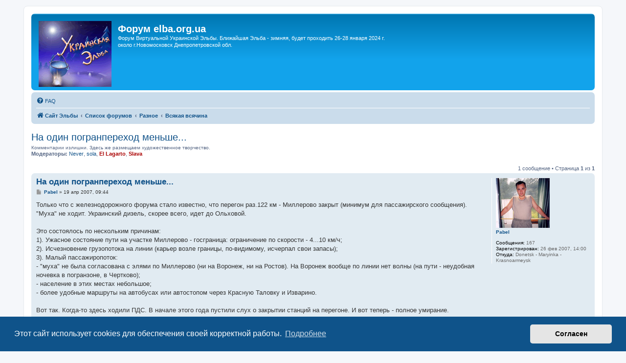

--- FILE ---
content_type: text/html; charset=UTF-8
request_url: https://elba.org.ua/forum/viewtopic.php?t=732
body_size: 6702
content:
<!DOCTYPE html>
<html dir="ltr" lang="ru">
<head>
<meta charset="utf-8" />
<meta http-equiv="X-UA-Compatible" content="IE=edge">
<meta name="viewport" content="width=device-width, initial-scale=1" />

<title>На один погранпереход меньше... - Форум elba.org.ua</title>

	<link rel="alternate" type="application/atom+xml" title="Канал - Форум elba.org.ua" href="/forum/app.php/feed">			<link rel="alternate" type="application/atom+xml" title="Канал - Новые темы" href="/forum/app.php/feed/topics">		<link rel="alternate" type="application/atom+xml" title="Канал - Форум - Всякая всячина" href="/forum/app.php/feed/forum/4">	<link rel="alternate" type="application/atom+xml" title="Канал - Тема - На один погранпереход меньше..." href="/forum/app.php/feed/topic/732">	
	<link rel="canonical" href="https://elba.org.ua/forum/viewtopic.php?t=732">

<!--
	phpBB style name: prosilver
	Based on style:   prosilver (this is the default phpBB3 style)
	Original author:  Tom Beddard ( http://www.subBlue.com/ )
	Modified by:
-->

<link href="./assets/css/font-awesome.min.css?assets_version=31" rel="stylesheet">
<link href="./styles/prosilver/theme/stylesheet.css?assets_version=31" rel="stylesheet">
<link href="./styles/prosilver/theme/ru/stylesheet.css?assets_version=31" rel="stylesheet">



	<link href="./assets/cookieconsent/cookieconsent.min.css?assets_version=31" rel="stylesheet">

<!--[if lte IE 9]>
	<link href="./styles/prosilver/theme/tweaks.css?assets_version=31" rel="stylesheet">
<![endif]-->

<meta name="description" content="Только что с железнодорожного форума стало известно, что перегон раз.122 км - Миллерово закрыт (минимум для пассажирского сообщения). &amp;quot;Муха&amp;quot; не">
<meta name="twitter:card" content="summary_large_image">
<meta property="og:locale" content="ru_RU">
<meta property="og:site_name" content="Форум elba.org.ua">
<meta property="og:url" content="https://elba.org.ua/forum/viewtopic.php?t=732">
<meta property="og:type" content="article">
<meta property="og:title" content="На один погранпереход меньше...">
<meta property="og:description" content="Только что с железнодорожного форума стало известно, что перегон раз.122 км - Миллерово закрыт (минимум для пассажирского сообщения). &amp;quot;Муха&amp;quot; не">
<meta property="og:image" content="https://elba.org.ua/forum/images/elba.png">
<meta property="og:image:type" content="image/png">
<meta property="og:image:width" content="499">
<meta property="og:image:height" content="281">
<meta property="article:published_time" content="2007-04-19T10:44:39+03:00">
<meta property="article:section" content="Всякая всячина">
<script type="application/ld+json">
{"@context":"https://schema.org","@type":"DiscussionForumPosting","url":"https://elba.org.ua/forum/viewtopic.php?t=732","headline":"\u041d\u0430 \u043e\u0434\u0438\u043d \u043f\u043e\u0433\u0440\u0430\u043d\u043f\u0435\u0440\u0435\u0445\u043e\u0434 \u043c\u0435\u043d\u044c\u0448\u0435...","description":"\u0422\u043e\u043b\u044c\u043a\u043e \u0447\u0442\u043e \u0441 \u0436\u0435\u043b\u0435\u0437\u043d\u043e\u0434\u043e\u0440\u043e\u0436\u043d\u043e\u0433\u043e \u0444\u043e\u0440\u0443\u043c\u0430 \u0441\u0442\u0430\u043b\u043e \u0438\u0437\u0432\u0435\u0441\u0442\u043d\u043e, \u0447\u0442\u043e \u043f\u0435\u0440\u0435\u0433\u043e\u043d \u0440\u0430\u0437.122 \u043a\u043c - \u041c\u0438\u043b\u043b\u0435\u0440\u043e\u0432\u043e \u0437\u0430\u043a\u0440\u044b\u0442 (\u043c\u0438\u043d\u0438\u043c\u0443\u043c \u0434\u043b\u044f \u043f\u0430\u0441\u0441\u0430\u0436\u0438\u0440\u0441\u043a\u043e\u0433\u043e \u0441\u043e\u043e\u0431\u0449\u0435\u043d\u0438\u044f). &amp;quot;\u041c\u0443\u0445\u0430&amp;quot; \u043d\u0435","image":"https://elba.org.ua/forum/images/elba.png","author":{"@type":"Person","name":"Pabel"},"datePublished":"2007-04-19T10:44:39+03:00","articleSection":"\u0412\u0441\u044f\u043a\u0430\u044f \u0432\u0441\u044f\u0447\u0438\u043d\u0430","publisher":{"@type":"Organization","name":"\u0424\u043e\u0440\u0443\u043c elba.org.ua","url":"https://elba.org.ua/forum","logo":{"@type":"ImageObject","url":"https://elba.org.ua/forum/images/elba.png","width":499,"height":281}}}
</script>




</head>
<body id="phpbb" class="nojs notouch section-viewtopic ltr ">


<div id="wrap" class="wrap">
	<a id="top" class="top-anchor" accesskey="t"></a>
	<div id="page-header">
		<div class="headerbar" role="banner">
					<div class="inner">

			<div id="site-description" class="site-description">
		<a id="logo" class="logo" href="https://elba.org.ua/forum/">
					<span class="site_logo"></span>
				</a>
				<h1>Форум elba.org.ua</h1>
				<p>Форум Виртуальной Украинской Эльбы. Ближайшая Эльба - зимняя, будет проходить 26-28 января 2024 г. около г.Новомосковск Днепропетровской обл.</p>
				<p class="skiplink"><a href="#start_here">Пропустить</a></p>
			</div>

									
			</div>
					</div>
				<div class="navbar" role="navigation">
	<div class="inner">

	<ul id="nav-main" class="nav-main linklist" role="menubar">

		<li id="quick-links" class="quick-links dropdown-container responsive-menu hidden" data-skip-responsive="true">
			<a href="#" class="dropdown-trigger">
				<i class="icon fa-bars fa-fw" aria-hidden="true"></i><span>Ссылки</span>
			</a>
			<div class="dropdown">
				<div class="pointer"><div class="pointer-inner"></div></div>
				<ul class="dropdown-contents" role="menu">
					
					
										<li class="separator"></li>

									</ul>
			</div>
		</li>

				<li data-last-responsive="true">
			<a href="/forum/app.php/help/faq" rel="help" title="Часто задаваемые вопросы" role="menuitem">
				<i class="icon fa-question-circle fa-fw" aria-hidden="true"></i><span>FAQ</span>
			</a>
		</li>
						
		</ul>

	<ul id="nav-breadcrumbs" class="nav-breadcrumbs linklist navlinks" role="menubar">
				
		
		<li class="breadcrumbs" itemscope itemtype="https://schema.org/BreadcrumbList">

							<span class="crumb" itemtype="https://schema.org/ListItem" itemprop="itemListElement" itemscope><a itemprop="item" href="https://elba.org.ua" data-navbar-reference="home"><i class="icon fa-home fa-fw" aria-hidden="true"></i><span itemprop="name">Сайт Эльбы</span></a><meta itemprop="position" content="1" /></span>
			
							<span class="crumb" itemtype="https://schema.org/ListItem" itemprop="itemListElement" itemscope><a itemprop="item" href="./index.php" accesskey="h" data-navbar-reference="index"><span itemprop="name">Список форумов</span></a><meta itemprop="position" content="2" /></span>

											
								<span class="crumb" itemtype="https://schema.org/ListItem" itemprop="itemListElement" itemscope data-forum-id="22"><a itemprop="item" href="./viewforum.php?f=22"><span itemprop="name">Разное</span></a><meta itemprop="position" content="3" /></span>
															
								<span class="crumb" itemtype="https://schema.org/ListItem" itemprop="itemListElement" itemscope data-forum-id="4"><a itemprop="item" href="./viewforum.php?f=4"><span itemprop="name">Всякая всячина</span></a><meta itemprop="position" content="4" /></span>
							
					</li>

		
			</ul>

	</div>
</div>
	</div>

	
	<a id="start_here" class="anchor"></a>
	<div id="page-body" class="page-body" role="main">
		
		
<h2 class="topic-title"><a href="./viewtopic.php?t=732">На один погранпереход меньше...</a></h2>
<!-- NOTE: remove the style="display: none" when you want to have the forum description on the topic body -->
<div>Комментарии излишни. Здесь же размещаем художественное творчество.<br /></div>
<p>
	<strong>Модераторы:</strong> <a href="./memberlist.php?mode=viewprofile&amp;u=1377" class="username">Never</a>, <a href="./memberlist.php?mode=viewprofile&amp;u=1632" class="username">sola</a>, <a href="./memberlist.php?mode=viewprofile&amp;u=2" style="color: #AA0000;" class="username-coloured">El Lagarto</a>, <a href="./memberlist.php?mode=viewprofile&amp;u=3" style="color: #AA0000;" class="username-coloured">Slava</a>
</p>


<div class="action-bar bar-top">
	
	
			
	
			<div class="pagination">
			1 сообщение
							&bull; Страница <strong>1</strong> из <strong>1</strong>
					</div>
		</div>




			<div id="p2841" class="post has-profile bg2">
		<div class="inner">

		<dl class="postprofile" id="profile2841">
			<dt class="no-profile-rank has-avatar">
				<div class="avatar-container">
																<a href="./memberlist.php?mode=viewprofile&amp;u=1622" class="avatar"><img class="avatar" src="./download/file.php?avatar=1622.jpg" width="110" height="102" alt="Аватара пользователя" /></a>														</div>
								<a href="./memberlist.php?mode=viewprofile&amp;u=1622" class="username">Pabel</a>							</dt>

									
		<dd class="profile-posts"><strong>Сообщения:</strong> 167</dd>		<dd class="profile-joined"><strong>Зарегистрирован:</strong> 26 фев 2007, 14:00</dd>		
		
											<dd class="profile-custom-field profile-phpbb_location"><strong>Откуда:</strong> Donetsk - Maryinka - Krasnoarmeysk</dd>
												
						
		</dl>

		<div class="postbody">
						<div id="post_content2841">

					<h3 class="first">
						<a href="./viewtopic.php?p=2841#p2841">На один погранпереход меньше...</a>
		</h3>

								
						<p class="author">
									<span><i class="icon fa-file fa-fw icon-lightgray icon-md" aria-hidden="true"></i><span class="sr-only">Сообщение</span></span>
								<span class="responsive-hide"> <strong><a href="./memberlist.php?mode=viewprofile&amp;u=1622" class="username">Pabel</a></strong> &raquo; </span><time datetime="2007-04-19T07:44:39+00:00">19 апр 2007, 09:44</time>
			</p>
			
			
			
			<div class="content">Только что с железнодорожного форума стало известно, что перегон раз.122 км - Миллерово закрыт (минимум для пассажирского сообщения). "Муха" не ходит. Украинский дизель, скорее всего, идет до Ольховой.<br>
<br>
Это состоялось по нескольким причинам:<br>
1). Ужасное состояние пути на участке Миллерово - госграница: ограничение по скорости - 4...10 км/ч;<br>
2). Исчезновение грузопотока на линии (карьер возле границы, по-видимому, исчерпал свои запасы);<br>
3). Малый пассажиропоток:<br>
- "муха" не была согласована с элями по Миллерово (ни на Воронеж, ни на Ростов). На Воронеж вообще по линии нет волны (на пути - неудобная ночевка в погранзоне, в Чертково);<br>
- население в этих местах небольшое;<br>
- более удобные маршруты на автобусах или автостопом через Красную Таловку и Изварино.<br>
<br>
Вот так. Когда-то здесь ходили ПДС. В начале этого года пустили слух о закрытии станций на перегоне. И вот теперь - полное умирание.</div>

			
			
									
						
							<div id="sig2841" class="signature">Паша</div>			
						</div>

		</div>

				<div class="back2top">
						<a href="#top" class="top" title="Вернуться к началу">
				<i class="icon fa-chevron-circle-up fa-fw icon-gray" aria-hidden="true"></i>
				<span class="sr-only">Вернуться к началу</span>
			</a>
					</div>
		
		</div>
	</div>

	

	<div class="action-bar bar-bottom">
	
		
	
	
	
	
			<div class="pagination">
			1 сообщение
							&bull; Страница <strong>1</strong> из <strong>1</strong>
					</div>
	</div>


<div class="action-bar actions-jump">
		<p class="jumpbox-return">
		<a href="./viewforum.php?f=4" class="left-box arrow-left" accesskey="r">
			<i class="icon fa-angle-left fa-fw icon-black" aria-hidden="true"></i><span>Вернуться в «Всякая всячина»</span>
		</a>
	</p>
	
		<div class="jumpbox dropdown-container dropdown-container-right dropdown-up dropdown-left dropdown-button-control" id="jumpbox">
			<span title="Перейти" class="button button-secondary dropdown-trigger dropdown-select">
				<span>Перейти</span>
				<span class="caret"><i class="icon fa-sort-down fa-fw" aria-hidden="true"></i></span>
			</span>
		<div class="dropdown">
			<div class="pointer"><div class="pointer-inner"></div></div>
			<ul class="dropdown-contents">
																				<li><a href="./viewforum.php?f=18" class="jumpbox-cat-link"> <span> Украинская Эльба</span></a></li>
																<li><a href="./viewforum.php?f=1" class="jumpbox-sub-link"><span class="spacer"></span> <span>&#8627; &nbsp; Виртуальная Украинская Эльба (основной форум)</span></a></li>
																<li><a href="./viewforum.php?f=17" class="jumpbox-sub-link"><span class="spacer"></span> <span>&#8627; &nbsp; Эльбийская бухгалтерия</span></a></li>
																<li><a href="./viewforum.php?f=14" class="jumpbox-sub-link"><span class="spacer"></span> <span>&#8627; &nbsp; Одесская АнархоЭльба</span></a></li>
																<li><a href="./viewforum.php?f=15" class="jumpbox-sub-link"><span class="spacer"></span> <span>&#8627; &nbsp; Київський Осінній Зліт Автостопщиків</span></a></li>
																<li><a href="./viewforum.php?f=19" class="jumpbox-cat-link"> <span> AUTOSTOP.ORG.UA</span></a></li>
																<li><a href="./viewforum.php?f=8" class="jumpbox-sub-link"><span class="spacer"></span> <span>&#8627; &nbsp; Форум AUTOSTOP.ORG.UA</span></a></li>
																<li><a href="./viewforum.php?f=20" class="jumpbox-cat-link"> <span> Виртуальный музей автостопа</span></a></li>
																<li><a href="./viewforum.php?f=11" class="jumpbox-sub-link"><span class="spacer"></span> <span>&#8627; &nbsp; Форум MUSEUM.AUTOSTOP.ORG.UA</span></a></li>
																<li><a href="./viewforum.php?f=21" class="jumpbox-cat-link"> <span> Клубно-командная жизнь</span></a></li>
																<li><a href="./viewforum.php?f=16" class="jumpbox-sub-link"><span class="spacer"></span> <span>&#8627; &nbsp; Українська Команда з Спортивного Автостопу</span></a></li>
																<li><a href="./viewforum.php?f=22" class="jumpbox-cat-link"> <span> Разное</span></a></li>
																<li><a href="./viewforum.php?f=10" class="jumpbox-sub-link"><span class="spacer"></span> <span>&#8627; &nbsp; Путешествия</span></a></li>
																<li><a href="./viewforum.php?f=9" class="jumpbox-sub-link"><span class="spacer"></span> <span>&#8627; &nbsp; Секреты автостопного мастерства</span></a></li>
																<li><a href="./viewforum.php?f=2" class="jumpbox-sub-link"><span class="spacer"></span> <span>&#8627; &nbsp; Поиск попутчиков, обсуждение планов</span></a></li>
																<li><a href="./viewforum.php?f=3" class="jumpbox-sub-link"><span class="spacer"></span> <span>&#8627; &nbsp; Снаряжение</span></a></li>
																<li><a href="./viewforum.php?f=12" class="jumpbox-sub-link"><span class="spacer"></span> <span>&#8627; &nbsp; Блошиный рынок</span></a></li>
																<li><a href="./viewforum.php?f=4" class="jumpbox-sub-link"><span class="spacer"></span> <span>&#8627; &nbsp; Всякая всячина</span></a></li>
																<li><a href="./viewforum.php?f=23" class="jumpbox-cat-link"> <span> Отстойник</span></a></li>
																<li><a href="./viewforum.php?f=5" class="jumpbox-sub-link"><span class="spacer"></span> <span>&#8627; &nbsp; Черная метка</span></a></li>
																<li><a href="./viewforum.php?f=7" class="jumpbox-sub-link"><span class="spacer"></span> <span>&#8627; &nbsp; Клетка для крыс</span></a></li>
																<li><a href="./viewforum.php?f=24" class="jumpbox-cat-link"> <span> Техническая дирекция концессии</span></a></li>
																<li><a href="./viewforum.php?f=6" class="jumpbox-sub-link"><span class="spacer"></span> <span>&#8627; &nbsp; Технические вопросы</span></a></li>
											</ul>
		</div>
	</div>

	</div>


	<div class="stat-block online-list">
		<h3><a href="./viewonline.php">Кто сейчас на конференции</a></h3>
		<p>Сейчас этот форум просматривают: нет зарегистрированных пользователей и 0 гостей</p>
	</div>

			</div>


<div id="page-footer" class="page-footer" role="contentinfo">
	<div class="navbar" role="navigation">
	<div class="inner">

	<ul id="nav-footer" class="nav-footer linklist" role="menubar">
		<li class="breadcrumbs">
							<span class="crumb"><a href="https://elba.org.ua" data-navbar-reference="home"><i class="icon fa-home fa-fw" aria-hidden="true"></i><span>Сайт Эльбы</span></a></span>									<span class="crumb"><a href="./index.php" data-navbar-reference="index"><span>Список форумов</span></a></span>					</li>
		
				<li class="rightside">Часовой пояс: <span title="UTC+2">UTC+02:00</span></li>
											<li class="rightside" data-last-responsive="true">
				<a href="./memberlist.php?mode=team" role="menuitem">
					<i class="icon fa-shield fa-fw" aria-hidden="true"></i><span>Наша команда</span>
				</a>
			</li>
							</ul>

	</div>
</div>

	<div class="copyright">
				<p class="footer-row">
			<span class="footer-copyright">Создано на основе phpBB&reg; Forum Software &copy; phpBB Limited</span>
		</p>
						<p class="footer-row" role="menu">
			<a class="footer-link" href="./ucp.php?mode=privacy" title="Конфиденциальность" role="menuitem">
				<span class="footer-link-text">Конфиденциальность</span>
			</a>
			|
			<a class="footer-link" href="./ucp.php?mode=terms" title="Правила" role="menuitem">
				<span class="footer-link-text">Правила</span>
			</a>
		</p>
					</div>

	<div id="darkenwrapper" class="darkenwrapper" data-ajax-error-title="Ошибка AJAX" data-ajax-error-text="При обработке запроса произошла ошибка." data-ajax-error-text-abort="Запрос прерван пользователем." data-ajax-error-text-timeout="Время запроса истекло; повторите попытку." data-ajax-error-text-parsererror="При выполнении запроса возникла непредвиденная ошибка, и сервер вернул неверный ответ.">
		<div id="darken" class="darken">&nbsp;</div>
	</div>

	<div id="phpbb_alert" class="phpbb_alert" data-l-err="Ошибка" data-l-timeout-processing-req="Время выполнения запроса истекло.">
		<a href="#" class="alert_close">
			<i class="icon fa-times-circle fa-fw" aria-hidden="true"></i>
		</a>
		<h3 class="alert_title">&nbsp;</h3><p class="alert_text"></p>
	</div>
	<div id="phpbb_confirm" class="phpbb_alert">
		<a href="#" class="alert_close">
			<i class="icon fa-times-circle fa-fw" aria-hidden="true"></i>
		</a>
		<div class="alert_text"></div>
	</div>
</div>

</div>

<div>
	<a id="bottom" class="anchor" accesskey="z"></a>
	</div>

<script src="./assets/javascript/jquery-3.6.0.min.js?assets_version=31"></script>
<script src="./assets/javascript/core.js?assets_version=31"></script>

	<script src="./assets/cookieconsent/cookieconsent.min.js?assets_version=31"></script>
	<script>
		if (typeof window.cookieconsent === "object") {
			window.addEventListener("load", function(){
				window.cookieconsent.initialise({
					"palette": {
						"popup": {
							"background": "#0F538A"
						},
						"button": {
							"background": "#E5E5E5"
						}
					},
					"theme": "classic",
					"content": {
						"message": "\u042D\u0442\u043E\u0442\u0020\u0441\u0430\u0439\u0442\u0020\u0438\u0441\u043F\u043E\u043B\u044C\u0437\u0443\u0435\u0442\u0020cookies\u0020\u0434\u043B\u044F\u0020\u043E\u0431\u0435\u0441\u043F\u0435\u0447\u0435\u043D\u0438\u044F\u0020\u0441\u0432\u043E\u0435\u0439\u0020\u043A\u043E\u0440\u0440\u0435\u043A\u0442\u043D\u043E\u0439\u0020\u0440\u0430\u0431\u043E\u0442\u044B.",
						"dismiss": "\u0421\u043E\u0433\u043B\u0430\u0441\u0435\u043D",
						"link": "\u041F\u043E\u0434\u0440\u043E\u0431\u043D\u0435\u0435",
						"href": "./ucp.php?mode=privacy"
					}
				});
			});
		}
	</script>


<script src="./styles/prosilver/template/forum_fn.js?assets_version=31"></script>
<script src="./styles/prosilver/template/ajax.js?assets_version=31"></script>


<!-- hit.ua -->
<a href='https://hit.ua/?x=19161' target='_blank' rel='nofollow'>
<script><!--
Cd=document;Cr="&"+Math.random();Cp="&s=1";
Cd.cookie="b=b";if(Cd.cookie)Cp+="&c=1";
Cp+="&t="+(new Date()).getTimezoneOffset();
if(self!=top)Cp+="&f=1";
//--></script>
<script><!--
if(navigator.javaEnabled())Cp+="&j=1";
//--></script>
<script><!--
if(typeof(screen)!='undefined')Cp+="&w="+screen.width+"&h="+
screen.height+"&d="+(screen.colorDepth?screen.colorDepth:screen.pixelDepth);
//--></script>
<script><!--
Cd.write("<img alt='HitUA' src='//c.hit.ua/hit?i=19161&g=0&x=2"+Cp+Cr+
"&r="+escape(Cd.referrer)+"&u="+escape(window.location.href)+
"' border='0' wi"+"dth='1' he"+"ight='1'/>");
//--></script></a>
<!-- / hit.ua -->
<a href="https://top.rukzak.ua/"><IMG src="https://top.rukzak.ua/button.php?u=elba" alt="Рейтинг туристичних сайтів України" width="1" height="1"></a>
<script defer src="https://static.cloudflareinsights.com/beacon.min.js/vcd15cbe7772f49c399c6a5babf22c1241717689176015" integrity="sha512-ZpsOmlRQV6y907TI0dKBHq9Md29nnaEIPlkf84rnaERnq6zvWvPUqr2ft8M1aS28oN72PdrCzSjY4U6VaAw1EQ==" data-cf-beacon='{"version":"2024.11.0","token":"292ba081427c4a7fa42efb7b6e9b1323","r":1,"server_timing":{"name":{"cfCacheStatus":true,"cfEdge":true,"cfExtPri":true,"cfL4":true,"cfOrigin":true,"cfSpeedBrain":true},"location_startswith":null}}' crossorigin="anonymous"></script>
</body>
</html>